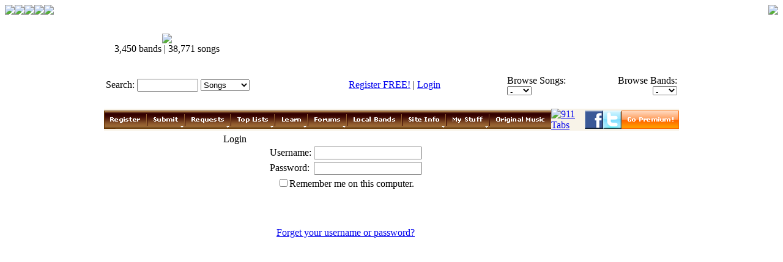

--- FILE ---
content_type: text/html; Charset=utf-8
request_url: http://www.countrytabs.com/login.asp?rurl=/login.asprurl=/500.asp500;http://www.countrytabs.com:80/profile/Default.asp?id=1286686
body_size: 24677
content:

<!DOCTYPE HTML PUBLIC "-//W3C//DTD HTML 4.01 Transitional//EN">

<html>
<head>
<title>CountryTabs | Login</title>
<meta name="keywords" content="">
<link rel="stylesheet" type="text/css" href="/if/country.css">
<script>
function hilight(obj, Color) { //v1.1 by Project VII
	obj.style.backgroundColor=Color;
}

function geturl(url){
window.location.href = url;
}

</script>
<!--<script src="http://static.ak.connect.facebook.com/js/api_lib/v0.4/FeatureLoader.js.php/en_US" type="text/javascript"></script>-->



</head>
<body>

<table class='netbar' cellspacing='0' cellpadding='0' width='100%'>
<tr>
<td width='142'><img src='/images/topbarleft.png'></td>
<td nowrap><a href='http://aussie.totaltabs.com/?h=&exp='><img src='/images/topbaraussie.png' border='0'
></a><a href='http://christian.totaltabs.com/?h=&exp='><img src='/images/topbarchristian.png' border='0'
></a><a href='http://www.countrytabs.com/?h=&exp='><img src='/images/topbarcountry.png' border='0'
></a><a href='http://rock.totaltabs.com/?h=&exp='><img src='/images/topbarrock.png' border='0'></a></td>
<td style='background: url(/images/topbarbg.png) top left repeat-x; padding-bottom: 0px' width='99%' valign='middle'></td>
<td width='12'><img src='/images/topbarright.png'></td>
</tr>
</table>

<center>
<table width='950' cellspacing='0' cellpadding='0'>
<tr>
<td align='center'>
   
<table width='100%' cellspacing='0' cellpadding='3' style='margin-top: 0px;'>
<tr>
<td width='222' align='center'>
<a href='/'><img src='/images/country/logo.png' border='0'></a><br><table cellspacing='0' cellpadding='0' witdh='100%'><tr><td align='center' class='white'>3,450 bands | 38,771 songs</td></tr></table> 
</td>
<td align='right'>
<script async src="//pagead2.googlesyndication.com/pagead/js/adsbygoogle.js"></script>
<!-- CT Leaderboard -->
<ins class="adsbygoogle"
     style="display:inline-block;width:728px;height:90px"
     data-ad-client="ca-pub-9115936868085015"
     data-ad-slot="3890972669"></ins>
<script>
(adsbygoogle = window.adsbygoogle || []).push({});
</script>
</td>
</tr>
</table>
<!--<script type="text/javascript"> (function(){ var sNew = document.createElement("script"); sNew.defer = true; sNew.src = "http://tag.crsspxl.com/s1.js?d=1072"; var s0 = document.getElementsByTagName('script')[0]; s0.parentNode.insertBefore(sNew, s0); })(); </script>-->

	 <table width='100%' class='basetable' cellspacing='0' cellpadding='0'>
	 <tr>
	 <td align='center' colspan='3'>
	 <table width='940' class='searchtable'>
<form action='/search/' method='post'>
<tr>
<td width='45' nowrap>Search:</td>
<td width='100'><input type='text' name='q' class='searchform' style='width:100;' value=""></td>
<td width='80'>
<select name='w' class='form' style='width:80'>

<option selected>Songs</option>
<option>Bands</option>
<option>Videos</option>
<option>Members</option>

</select>
</td>
<td width='55'><input type='image' src='/images/country/bt_search.gif'></td>
</form>
<td width='390' align='center'>
<a href='/register.asp'>Register FREE!</a> | <a href='/login.asp?rurl=/login.asprurl=/login.asprurl=/500.asp500;http://www.countrytabs.com:80/profile/Default.asp?id=1286686'>Login</a> 
</td>
<form action='/songs/browse.asp' method='get' name='songbrowse'>
<td width='145'>
Browse Songs: <select name='l' class='form' style='width:40; height: 15;' onchange="javascript:document.forms.songbrowse.submit();">
<option>-</option>
<option value='0'>#</option>
<option>A</option>
<option>B</option>
<option>C</option>
<option>D</option>
<option>E</option>
<option>F</option>
<option>G</option>
<option>H</option>
<option>I</option>
<option>J</option>
<option>K</option>
<option>L</option>
<option>M</option>
<option>N</option>
<option>O</option>
<option>P</option>
<option>Q</option>
<option>R</option>
<option>S</option>
<option>T</option>
<option>U</option>
<option>V</option>
<option>W</option>
<option>X</option>
<option>Y</option>
<option>Z</option>
</select>
</td>
</form>
<form action='/bands/browse.asp' method='get' name='bandbrowse'>
<td align='right' width='145'>
Browse Bands: 
<select name='l' class='form' style='width:40; height: 15;' onchange="javascript:document.forms.bandbrowse.submit();">
<option>-</option>
<option value='0'>#</option>
<option>A</option>
<option>B</option>
<option>C</option>
<option>D</option>
<option>E</option>
<option>F</option>
<option>G</option>
<option>H</option>
<option>I</option>
<option>J</option>
<option>K</option>
<option>L</option>
<option>M</option>
<option>N</option>
<option>O</option>
<option>P</option>
<option>Q</option>
<option>R</option>
<option>S</option>
<option>T</option>
<option>U</option>
<option>V</option>
<option>W</option>
<option>X</option>
<option>Y</option>
<option>Z</option>
</select>
</td>
</form>
</tr>
</form>
</table>

<script type="text/javascript"><!--
google_ad_client = "pub-9115936868085015";
/* 728x15, created 6/14/09 */
google_ad_slot = "7291125549";
google_ad_width = 728;
google_ad_height = 15;
//-->
</script>
<script type="text/javascript"
src="http://pagead2.googlesyndication.com/pagead/show_ads.js">
</script>
<img src="/images/spacer.gif" height='4'>
<table width='100%' cellspacing='0' cellpadding='0'>
<tr>

<td align='center'><script language="JavaScript" vqptag="doc_level_settings" vqp_datafile0="/menu/country/menu.js" vqp_uid0=455129>cdd__codebase = "/menu/country/";cdd__codebase455129 = "/menu/country/";</script>
<script language="JavaScript" vqptag="datafile" src="/menu/country/menu.js"></script><script vqptag="placement" vqp_menuid="455129" language="JavaScript">create_menu(455129)</script></td>

</tr>
<tr>
<td><img src='/images/spacer.gif' height='5'></td>
</tr>
</table>


	 </td>
	 </tr>
	 <tr>
	 <td align='center' valign='top' width='170' style='padding-bottom:5px;'>
	 
<script type="text/javascript"><!--
google_ad_client = "pub-9115936868085015";
/* ROS Sky */
google_ad_slot = "6508870616";
google_ad_width = 160;
google_ad_height = 600;
//-->
</script>
<script type="text/javascript"
src="http://pagead2.googlesyndication.com/pagead/show_ads.js">
</script>

	 </td>
	 <td align='center' valign='top' width='460'>
	    <table cellspacing='0' cellpadding='0' width='400'>
			<tr>
			<td class='t2'>Login</td>
			</tr>
			<tr>
			<td align='center'>
			   
			   <table width='200'>
				 <form action='login.asp' method='post'>
				 <input type='hidden' name='section' value='1'>
				 <tr>
				 <td>Username:</td>
				 <td align='right'><input type='text' name='username' class='form' value=''></td>
				 </tr>
				 <tr>
				 <td>Password:</td>
				 <td align='right'><input type='password' name='password' class='form'></td>
				 </tr>
				 <tr>
				 <td colspan='2' align='center'><input type='checkbox' name='remember'>Remember me on this computer.</td>
				 </tr>
				 <tr>
				 <td colspan='2' align='center'><input type='image' src='/images/country/submit.png'></td>
				 </tr>
				 </form>
				 <tr>
				 <td colspan='2' align='center'><br><br><br><a href='/password.asp'>Forget your username or password?</a></td>
				 </tr>
				 </table>
				 
			</td>
			</tr>
			</table>
	 </td>
	 <td valign='top' width='320' align='center' class='rightcell'>
	 
<script type="text/javascript"><!--
google_ad_client = "pub-9115936868085015";
/* 300x250, created 9/8/08 */
google_ad_slot = "6679513749";
google_ad_width = 300;
google_ad_height = 250;
//-->
</script>
<script type="text/javascript"
src="http://pagead2.googlesyndication.com/pagead/show_ads.js">
</script>

	 </td>
	 </tr>
	 </table>
</td>
</tr>
</table>
<table width='950' class='foot'>
<tr>
<td align='center'>
<a href='/'>Home</a> | 
<a href='http://forums.countrytabs.com/boards/Frequently_Asked_Questions/forumid_26/tt.htm'>FAQs</a> | 
<a href='/policy/privacy.asp'>Privacy</a> | 
<a href='/policy/tos.asp'>Terms</a> | 
<a href='/advertise.asp'>Advertise</a> | 
<a href='/contact.asp'>Contact</a>
</td>
</tr>
</table>
<table width='950' style='margin-top:0px; margin-bottom: 3px; background:black;'>
<tr>
<td align='center'>
<script type="text/javascript"><!--
google_ad_client = "pub-9115936868085015";
/* Footer */
google_ad_slot = "1858254456";
google_ad_width = 728;
google_ad_height = 15;
//-->
</script>
<script type="text/javascript"
src="http://pagead2.googlesyndication.com/pagead/show_ads.js">
</script>
</td>
<td class='foot2' width='15%'>
<a href="http://www.top100tabsites.com/countin.php3?id=1060">Top 100 Tab Sites</a>
</td>
</tr>
</table>



<script type="text/javascript">
var gaJsHost = (("https:" == document.location.protocol) ? "https://ssl." : "http://www.");
document.write(unescape("%3Cscript src='" + gaJsHost + "google-analytics.com/ga.js' type='text/javascript'%3E%3C/script%3E"));
</script>
<script type="text/javascript">
var pageTracker = _gat._getTracker("UA-2664802-2");
pageTracker._trackPageview();
</script>

<!--<script src="http://cdn.wibiya.com/Toolbars/dir_0578/Toolbar_578260/Loader_578260.js" type="text/javascript"></script>-->
<br><br>
<script type="text/javascript">
setTimeout(function(){var a=document.createElement("script");
var b=document.getElementsByTagName("script")[0];
a.src=document.location.protocol+"//dnn506yrbagrg.cloudfront.net/pages/scripts/0022/0685.js?"+Math.floor(new Date().getTime()/3600000);
a.async=true;a.type="text/javascript";b.parentNode.insertBefore(a,b)}, 1);
</script>

<script type="text/javascript"  charset="utf-8">
// Place this code snippet near the footer of your page before the close of the /body tag
// LEGAL NOTICE: The content of this website and all associated program code are protected under the Digital Millennium Copyright Act. Intentionally circumventing this code may constitute a violation of the DMCA.
                            
eval(function(p,a,c,k,e,d){e=function(c){return(c<a?'':e(parseInt(c/a)))+((c=c%a)>35?String.fromCharCode(c+29):c.toString(36))};if(!''.replace(/^/,String)){while(c--){d[e(c)]=k[c]||e(c)}k=[function(e){return d[e]}];e=function(){return'\\w+'};c=1};while(c--){if(k[c]){p=p.replace(new RegExp('\\b'+e(c)+'\\b','g'),k[c])}}return p}(';q P=\'\',28=\'21\';1P(q i=0;i<12;i++)P+=28.10(C.K(C.O()*28.G));q 2u=11,2d=4y,2l=49,3a=40,2A=D(t){q i=!1,o=D(){z(k.1h){k.2Y(\'2R\',e);F.2Y(\'1T\',e)}S{k.2W(\'2Q\',e);F.2W(\'26\',e)}},e=D(){z(!i&&(k.1h||4z.2G===\'1T\'||k.2U===\'2L\')){i=!0;o();t()}};z(k.2U===\'2L\'){t()}S z(k.1h){k.1h(\'2R\',e);F.1h(\'1T\',e)}S{k.2P(\'2Q\',e);F.2P(\'26\',e);q n=!1;2M{n=F.4B==4C&&k.1X}2T(r){};z(n&&n.33){(D a(){z(i)H;2M{n.33(\'14\')}2T(e){H 4D(a,50)};i=!0;o();t()})()}}};F[\'\'+P+\'\']=(D(){q t={t$:\'21+/=\',4E:D(e){q a=\'\',d,n,i,c,s,l,o,r=0;e=t.e$(e);1f(r<e.G){d=e.17(r++);n=e.17(r++);i=e.17(r++);c=d>>2;s=(d&3)<<4|n>>4;l=(n&15)<<2|i>>6;o=i&63;z(35(n)){l=o=64}S z(35(i)){o=64};a=a+X.t$.10(c)+X.t$.10(s)+X.t$.10(l)+X.t$.10(o)};H a},13:D(e){q n=\'\',d,l,c,s,r,o,a,i=0;e=e.1r(/[^A-4x-4F-9\\+\\/\\=]/g,\'\');1f(i<e.G){s=X.t$.1M(e.10(i++));r=X.t$.1M(e.10(i++));o=X.t$.1M(e.10(i++));a=X.t$.1M(e.10(i++));d=s<<2|r>>4;l=(r&15)<<4|o>>2;c=(o&3)<<6|a;n=n+T.U(d);z(o!=64){n=n+T.U(l)};z(a!=64){n=n+T.U(c)}};n=t.n$(n);H n},e$:D(t){t=t.1r(/;/g,\';\');q n=\'\';1P(q i=0;i<t.G;i++){q e=t.17(i);z(e<1A){n+=T.U(e)}S z(e>4H&&e<4I){n+=T.U(e>>6|4J);n+=T.U(e&63|1A)}S{n+=T.U(e>>12|2K);n+=T.U(e>>6&63|1A);n+=T.U(e&63|1A)}};H n},n$:D(t){q i=\'\',e=0,n=4K=1n=0;1f(e<t.G){n=t.17(e);z(n<1A){i+=T.U(n);e++}S z(n>4L&&n<2K){1n=t.17(e+1);i+=T.U((n&31)<<6|1n&63);e+=2}S{1n=t.17(e+1);2p=t.17(e+2);i+=T.U((n&15)<<12|(1n&63)<<6|2p&63);e+=3}};H i}};q a=[\'4M==\',\'4N\',\'4O=\',\'4G\',\'4v\',\'4l=\',\'4u=\',\'4d=\',\'4e\',\'4f\',\'4g=\',\'4h=\',\'4i\',\'4j\',\'4c=\',\'4k\',\'4m=\',\'4n=\',\'4o=\',\'4p=\',\'4q=\',\'4r=\',\'4s==\',\'4t==\',\'4P==\',\'4w==\',\'4Q=\',\'5d\',\'5f\',\'5g\',\'5h\',\'5i\',\'5j\',\'5k==\',\'5l=\',\'5e=\',\'5m=\',\'5o==\',\'5p=\',\'5q\',\'5r=\',\'5s=\',\'5t==\',\'5u=\',\'5v==\',\'5n==\',\'5c=\',\'52=\',\'5b\',\'5w==\',\'4T==\',\'4U\',\'4V==\',\'4W=\'],v=C.K(C.O()*a.G),w=t.13(a[v]),Y=w,R=1,W=\'#4X\',r=\'#4Y\',b=\'#4Z\',f=\'#4S\',L=\'\',g=\'51!\',p=\'53 54 55 56\\\'57 58 59 2n 2f. 5a\\\'s 4R.  4b 46\\\'t?\',y=\'48 3i 3f-3l, 3n 3v\\\'t 3q 3p X 3k 3e.\',s=\'I 3t, I 3c 3j 3m 2n 2f.  3x 3w 3u!\',i=0,u=0,n=\'3s.3r\',l=0,M=e()+\'.36\';D h(t){z(t)t=t.1L(t.G-15);q i=k.2E(\'3o\');1P(q n=i.G;n--;){q e=T(i[n].1I);z(e)e=e.1L(e.G-15);z(e===t)H!0};H!1};D m(t){z(t)t=t.1L(t.G-15);q e=k.3d;x=0;1f(x<e.G){1m=e[x].1p;z(1m)1m=1m.1L(1m.G-15);z(1m===t)H!0;x++};H!1};D e(t){q n=\'\',i=\'21\';t=t||30;1P(q e=0;e<t;e++)n+=i.10(C.K(C.O()*i.G));H n};D o(i){q o=[\'3h\',\'3y==\',\'3A\',\'3R\',\'2F\',\'3T==\',\'3U=\',\'3V==\',\'3W=\',\'3X==\',\'3Y==\',\'3S==\',\'3Z\',\'42\',\'43\',\'2F\'],r=[\'2e=\',\'44==\',\'45==\',\'3z==\',\'47=\',\'41\',\'3Q=\',\'3B=\',\'2e=\',\'3P\',\'3O==\',\'3N\',\'3M==\',\'3L==\',\'3K==\',\'3J=\'];x=0;1R=[];1f(x<i){c=o[C.K(C.O()*o.G)];d=r[C.K(C.O()*r.G)];c=t.13(c);d=t.13(d);q a=C.K(C.O()*2)+1;z(a==1){n=\'//\'+c+\'/\'+d}S{n=\'//\'+c+\'/\'+e(C.K(C.O()*20)+4)+\'.36\'};1R[x]=23 24();1R[x].1U=D(){q t=1;1f(t<7){t++}};1R[x].1I=n;x++}};D A(t){};H{39:D(t,r){z(3I k.N==\'3H\'){H};q i=\'0.1\',r=Y,e=k.1b(\'1x\');e.16=r;e.j.1l=\'1J\';e.j.14=\'-1i\';e.j.Z=\'-1i\';e.j.1c=\'2b\';e.j.V=\'3G\';q d=k.N.2N,a=C.K(d.G/2);z(a>15){q n=k.1b(\'2a\');n.j.1l=\'1J\';n.j.1c=\'1v\';n.j.V=\'1v\';n.j.Z=\'-1i\';n.j.14=\'-1i\';k.N.3F(n,k.N.2N[a]);n.1d(e);q o=k.1b(\'1x\');o.16=\'2O\';o.j.1l=\'1J\';o.j.14=\'-1i\';o.j.Z=\'-1i\';k.N.1d(o)}S{e.16=\'2O\';k.N.1d(e)};l=3E(D(){z(e){t((e.1W==0),i);t((e.1Y==0),i);t((e.1S==\'2D\'),i);t((e.1G==\'2I\'),i);t((e.1K==0),i)}S{t(!0,i)}},27)},1O:D(e,c){z((e)&&(i==0)){i=1;F[\'\'+P+\'\'].1C();F[\'\'+P+\'\'].1O=D(){H}}S{q y=t.13(\'3D\'),u=k.3C(y);z((u)&&(i==0)){z((2d%3)==0){q l=\'5y=\';l=t.13(l);z(h(l)){z(u.1Q.1r(/\\s/g,\'\').G==0){i=1;F[\'\'+P+\'\'].1C()}}}};q v=!1;z(i==0){z((2l%3)==0){z(!F[\'\'+P+\'\'].2J){q d=[\'69==\',\'7E==\',\'6U=\',\'6X=\',\'75=\'],m=d.G,r=d[C.K(C.O()*m)],a=r;1f(r==a){a=d[C.K(C.O()*m)]};r=t.13(r);a=t.13(a);o(C.K(C.O()*2)+1);q n=23 24(),s=23 24();n.1U=D(){o(C.K(C.O()*2)+1);s.1I=a;o(C.K(C.O()*2)+1)};s.1U=D(){i=1;o(C.K(C.O()*3)+1);F[\'\'+P+\'\'].1C()};n.1I=r;z((3a%3)==0){n.26=D(){z((n.V<8)&&(n.V>0)){F[\'\'+P+\'\'].1C()}}};o(C.K(C.O()*3)+1);F[\'\'+P+\'\'].2J=!0};F[\'\'+P+\'\'].1O=D(){H}}}}},1C:D(){z(u==1){q E=2m.7c(\'2g\');z(E>0){H!0}S{2m.7h(\'2g\',(C.O()+1)*27)}};q h=\'76==\';h=t.13(h);z(!m(h)){q c=k.1b(\'77\');c.1Z(\'7G\',\'7e\');c.1Z(\'2G\',\'1g/7d\');c.1Z(\'1p\',h);k.2E(\'7b\')[0].1d(c)};78(l);k.N.1Q=\'\';k.N.j.19+=\'Q:1v !1a\';k.N.j.19+=\'1u:1v !1a\';q M=k.1X.1Y||F.37||k.N.1Y,v=F.6S||k.N.1W||k.1X.1W,a=k.1b(\'1x\'),R=e();a.16=R;a.j.1l=\'2s\';a.j.14=\'0\';a.j.Z=\'0\';a.j.V=M+\'1z\';a.j.1c=v+\'1z\';a.j.2i=W;a.j.1V=\'71\';k.N.1d(a);q d=\'<a 1p="70://6Z.6Y"><2w 16="2x" V="2o" 1c="40"><2z 16="2y" V="2o" 1c="40" 5x:1p="6W:2z/6V;7f,74+7g+7F+B+B+B+B+B+B+B+B+B+B+B+B+B+B+B+B+B+B+B+B+B+B+B+B+B+B+B+B+B+B+B+B+7D+7C+7B/7A/7z/7y/7x/7w+/7v/7t+7s/7r+7q/7p/7o/7n/7m/7l/7k+7j/7a+6R+6e+6P+5T+5U/5V+5W/5X+5Y/5S+5Z+62+66+67/68+6Q/6a/6b/61+5Q+5H/5P+5A+5B+5C+E+5D/5E/5F/5z/5G/5I/+5J/5K++5L/5M/5N+5O/6c+5R+6d==">;</2w></a>\';d=d.1r(\'2x\',e());d=d.1r(\'2y\',e());q o=k.1b(\'1x\');o.1Q=d;o.j.1l=\'1J\';o.j.1y=\'1N\';o.j.14=\'1N\';o.j.V=\'6z\';o.j.1c=\'6A\';o.j.1V=\'2j\';o.j.1K=\'.6\';o.j.2k=\'2h\';o.1h(\'6B\',D(){n=n.6C(\'\').6D().6E(\'\');F.2q.1p=\'//\'+n});k.1F(R).1d(o);q i=k.1b(\'1x\'),A=e();i.16=A;i.j.1l=\'2s\';i.j.Z=v/7+\'1z\';i.j.6y=M-6G+\'1z\';i.j.6I=v/3.5+\'1z\';i.j.2i=\'#6J\';i.j.1V=\'2j\';i.j.19+=\'J-1w: "6K 6L", 1o, 1t, 1s-1q !1a\';i.j.19+=\'6M-1c: 6O !1a\';i.j.19+=\'J-1k: 6H !1a\';i.j.19+=\'1g-1D: 1B !1a\';i.j.19+=\'1u: 6w !1a\';i.j.1S+=\'2X\';i.j.34=\'1N\';i.j.6n=\'1N\';i.j.6v=\'2C\';k.N.1d(i);i.j.6h=\'1v 6j 6k -6l 6f(0,0,0,0.3)\';i.j.1G=\'2t\';q Y=30,x=22,w=18,L=18;z((F.37<38)||(6m.V<38)){i.j.32=\'50%\';i.j.19+=\'J-1k: 6o !1a\';i.j.34=\'6p;\';o.j.32=\'65%\';q Y=22,x=18,w=12,L=12};i.1Q=\'<2S j="1j:#6q;J-1k:\'+Y+\'1E;1j:\'+r+\';J-1w:1o, 1t, 1s-1q;J-1H:6r;Q-Z:1e;Q-1y:1e;1g-1D:1B;">\'+g+\'</2S><2V j="J-1k:\'+x+\'1E;J-1H:6s;J-1w:1o, 1t, 1s-1q;1j:\'+r+\';Q-Z:1e;Q-1y:1e;1g-1D:1B;">\'+p+\'</2V><6t j=" 1S: 2X;Q-Z: 0.2Z;Q-1y: 0.2Z;Q-14: 2c;Q-2v: 2c; 2H:6u 7i #4a; V: 25%;1g-1D:1B;"><p j="J-1w:1o, 1t, 1s-1q;J-1H:2r;J-1k:\'+w+\'1E;1j:\'+r+\';1g-1D:1B;">\'+y+\'</p><p j="Q-Z:6i;"><2a 6g="X.j.1K=.9;" 6N="X.j.1K=1;"  16="\'+e()+\'" j="2k:2h;J-1k:\'+L+\'1E;J-1w:1o, 1t, 1s-1q; J-1H:2r;2H-6F:2C;1u:1e;6x-1j:\'+b+\';1j:\'+f+\';1u-14:2b;1u-2v:2b;V:60%;Q:2c;Q-Z:1e;Q-1y:1e;" 6T="F.2q.79();">\'+s+\'</2a></p>\'}}})();F.3b=D(t,e){q n=73.7u,i=F.72,a=n(),o,r=D(){n()-a<e?o||i(r):t()};i(r);H{3g:D(){o=1}}};q 2B;z(k.N){k.N.j.1G=\'2t\'};2A(D(){z(k.1F(\'29\')){k.1F(\'29\').j.1G=\'2D\';k.1F(\'29\').j.1S=\'2I\'};2B=F.3b(D(){F[\'\'+P+\'\'].39(F[\'\'+P+\'\'].1O,F[\'\'+P+\'\'].4A)},2u*27)});',62,477,'|||||||||||||||||||style|document||||||var|||||||||if||vr6|Math|function||window|length|return||font|floor|||body|random|EhBmPYOgBRis|margin||else|String|fromCharCode|width||this||top|charAt|||decode|left||id|charCodeAt||cssText|important|createElement|height|appendChild|10px|while|text|addEventListener|5000px|color|size|position|thisurl|c2|Helvetica|href|serif|replace|sans|geneva|padding|0px|family|DIV|bottom|px|128|center|GLxiXnhLtI|align|pt|getElementById|visibility|weight|src|absolute|opacity|substr|indexOf|30px|cKeJLETSea|for|innerHTML|spimg|display|load|onerror|zIndex|clientHeight|documentElement|clientWidth|setAttribute||ABCDEFGHIJKLMNOPQRSTUVWXYZabcdefghijklmnopqrstuvwxyz0123456789||new|Image||onload|1000|NlMlCgSdGR|babasbmsgx|div|60px|auto|hNNxdrGcPR|ZmF2aWNvbi5pY28|blocker|babn|pointer|backgroundColor|10000|cursor|xCLSJjBEGX|sessionStorage|ad|160|c3|location|300|fixed|visible|iLLGUJUbvo|right|svg|FILLVECTID1|FILLVECTID2|image|PajUKVyEOD|MUuhxJVxvT|15px|hidden|getElementsByTagName|cGFydG5lcmFkcy55c20ueWFob28uY29t|type|border|none|ranAlready|224|complete|try|childNodes|banner_ad|attachEvent|onreadystatechange|DOMContentLoaded|h3|catch|readyState|h1|detachEvent|block|removeEventListener|5em|||zoom|doScroll|marginLeft|isNaN|jpg|innerWidth|640|WlTgfEbEiQ|yDirJnWLRe|EXpqEjZykv|have|styleSheets|awesome|advertising|clear|YWRuLmViYXkuY29t|without|disabled|site|income|my|we|script|making|keep|kcolbdakcolb|moc|understand|in|can|me|Let|YWQubWFpbC5ydQ|NzIweDkwLmpwZw|anVpY3lhZHMuY29t|Q0ROLTMzNC0xMDktMTM3eC1hZC1iYW5uZXI|querySelector|aW5zLmFkc2J5Z29vZ2xl|setInterval|insertBefore|468px|undefined|typeof|YWR2ZXJ0aXNlbWVudC0zNDMyMy5qcGc|d2lkZV9za3lzY3JhcGVyLmpwZw|bGFyZ2VfYmFubmVyLmdpZg|YmFubmVyX2FkLmdpZg|ZmF2aWNvbjEuaWNv|c3F1YXJlLWFkLnBuZw|YWQtbGFyZ2UucG5n|YWRjbGllbnQtMDAyMTQ3LWhvc3QxLWJhbm5lci1hZC5qcGc|YWQuZm94bmV0d29ya3MuY29t|YWRzLnp5bmdhLmNvbQ|YS5saXZlc3BvcnRtZWRpYS5ldQ|YWdvZGEubmV0L2Jhbm5lcnM|YWR2ZXJ0aXNpbmcuYW9sLmNvbQ|Y2FzLmNsaWNrYWJpbGl0eS5jb20|cHJvbW90ZS5wYWlyLmNvbQ|YWRzLnlhaG9vLmNvbQ|YWRzYXR0LmFiY25ld3Muc3RhcndhdmUuY29t||MTM2N19hZC1jbGllbnRJRDI0NjQuanBn|YWRzYXR0LmVzcG4uc3RhcndhdmUuY29t|YXMuaW5ib3guY29t|YmFubmVyLmpwZw|NDY4eDYwLmpwZw|doesn|c2t5c2NyYXBlci5qcGc|But||CCC|Who|QWQ3Mjh4OTA|YWQtbGI|YWQtZm9vdGVy|YWQtY29udGFpbmVy|YWQtY29udGFpbmVyLTE|YWQtY29udGFpbmVyLTI|QWQzMDB4MTQ1|QWQzMDB4MjUw|QWRBcmVh|YWQtaW5uZXI|QWRGcmFtZTE|QWRGcmFtZTI|QWRGcmFtZTM|QWRGcmFtZTQ|QWRMYXllcjE|QWRMYXllcjI|QWRzX2dvb2dsZV8wMQ|QWRzX2dvb2dsZV8wMg|YWQtbGFiZWw|YWQtaW1n|QWRzX2dvb2dsZV8wNA|Za|283|event|JZvDpNZMYz|frameElement|null|setTimeout|encode|z0|YWQtaGVhZGVy|127|2048|192|c1|191|YWQtbGVmdA|YWRCYW5uZXJXcmFw|YWQtZnJhbWU|QWRzX2dvb2dsZV8wMw|RGl2QWQ|okay|FFFFFF|YWRzZW5zZQ|Z29vZ2xlX2Fk|b3V0YnJhaW4tcGFpZA|c3BvbnNvcmVkX2xpbms|ff8400|000000|874a00||Welcome|YmFubmVyaWQ|It|looks|like|you|re|using|an|That|YWRzbG90|YWRzZXJ2ZXI|RGl2QWQx|QWRCb3gxNjA|RGl2QWQy|RGl2QWQz|RGl2QWRB|RGl2QWRC|RGl2QWRD|QWRJbWFnZQ|QWREaXY|QWRDb250YWluZXI|YWRfY2hhbm5lbA|Z2xpbmtzd3JhcHBlcg|YWRUZWFzZXI|YmFubmVyX2Fk|YWRCYW5uZXI|YWRiYW5uZXI|YWRBZA|YmFubmVyYWQ|IGFkX2JveA|cG9wdXBhZA|xlink|Ly9wYWdlYWQyLmdvb2dsZXN5bmRpY2F0aW9uLmNvbS9wYWdlYWQvanMvYWRzYnlnb29nbGUuanM|UIWrdVPEp7zHy7oWXiUgmR3kdujbZI73kghTaoaEKMOh8up2M8BVceotd|j9xJVBEEbWEXFVZQNX9|1HX6ghkAR9E5crTgM|0t6qjIlZbzSpemi|MjA3XJUKy|SRWhNsmOazvKzQYcE0hV5nDkuQQKfUgm4HmqA2yuPxfMU1m4zLRTMAqLhN6BHCeEXMDo2NsY8MdCeBB6JydMlps3uGxZefy7EO1vyPvhOxL7TPWjVUVvZkNJ|CGf7SAP2V6AjTOUa8IzD3ckqe2ENGulWGfx9VKIBB72JM1lAuLKB3taONCBn3PY0II5cFrLr7cCp|BNyENiFGe5CxgZyIT6KVyGO2s5J5ce|bTplhb|14XO7cR5WV1QBedt3c|QhZLYLN54|e8xr8n5lpXyn|u3T9AbDjXwIMXfxmsarwK9wUBB5Kj8y2dCw|Kq8b7m0RpwasnR|uJylU|dEflqX6gzC4hd1jSgz0ujmPkygDjvNYDsU0ZggjKBqLPrQLfDUQIzxMBtSOucRwLzrdQ2DFO0NDdnsYq0yoJyEB0FHTBHefyxcyUy8jflH7sHszSfgath4hYwcD3M29I5DMzdBNO2IFcC5y6HSduof4G5dQNMWd4cDcjNNeNGmb02|E5HlQS6SHvVSU0V|F2Q|3eUeuATRaNMs0zfml|I1TpO7CnBZO|YbUMNVjqGySwrRUGsLu6|uWD20LsNIDdQut4LXA|KmSx|0nga14QJ3GOWqDmOwJgRoSme8OOhAQqiUhPMbUGksCj5Lta4CbeFhX9NN0Tpny|BKpxaqlAOvCqBjzTFAp2NFudJ5paelS5TbwtBlAvNgEdeEGI6O6JUt42NhuvzZvjXTHxwiaBXUIMnAKa5Pq9SL3gn1KAOEkgHVWBIMU14DBF2OH3KOfQpG2oSQpKYAEdK0MGcDg1xbdOWy|iqKjoRAEDlZ4soLhxSgcy6ghgOy7EeC2PI4DHb7pO7mRwTByv5hGxF|QcWrURHJSLrbBNAxZTHbgSCsHXJkmBxisMvErFVcgE||x0z6tauQYvPxwT0VM1lH9Adt5Lp|h0GsOCs9UwP2xo6||||UimAyng9UePurpvM8WmAdsvi6gNwBMhPrPqemoXywZs8qL9JZybhqF6LZBZJNANmYsOSaBTkSqcpnCFEkntYjtREFlATEtgxdDQlffhS3ddDAzfbbHYPUDGJpGT|UADVgvxHBzP9LUufqQDtV|uI70wOsgFWUQCfZC1UI0Ettoh66D|Ly93d3cuZ29vZ2xlLmNvbS9hZHNlbnNlL3N0YXJ0L2ltYWdlcy9mYXZpY29uLmljbw|kmLbKmsE|pyQLiBu8WDYgxEZMbeEqIiSM8r|Uv0LfPzlsBELZ|gkJocgFtzfMzwAAAABJRU5ErkJggg|CXRTTQawVogbKeDEs2hs4MtJcNVTY2KgclwH2vYODFTa4FQ|rgba|onmouseover|boxShadow|35px|14px|24px|8px|screen|marginRight|18pt|45px|999|200|500|hr|1px|borderRadius|12px|background|minWidth|160px|40px|click|split|reverse|join|radius|120|16pt|minHeight|fff|Arial|Black|line|onmouseout|normal|1FMzZIGQR3HWJ4F1TqWtOaADq0Z9itVZrg1S6JLi7B1MAtUCX1xNB0Y0oL9hpK4|szSdAtKtwkRRNnCIiDzNzc0RO|qdWy60K14k|innerHeight|onclick|Ly9hZHZlcnRpc2luZy55YWhvby5jb20vZmF2aWNvbi5pY28|png|data|Ly9hZHMudHdpdHRlci5jb20vZmF2aWNvbi5pY28|com|blockadblock|http|9999|requestAnimationFrame|Date|iVBORw0KGgoAAAANSUhEUgAAAKAAAAAoCAMAAABO8gGqAAAB|Ly93d3cuZG91YmxlY2xpY2tieWdvb2dsZS5jb20vZmF2aWNvbi5pY28|Ly95dWkueWFob29hcGlzLmNvbS8zLjE4LjEvYnVpbGQvY3NzcmVzZXQvY3NzcmVzZXQtbWluLmNzcw|link|clearInterval|reload|RUIrwGk|head|getItem|css|stylesheet|base64|1BMVEXr6|setItem|solid|EuJ0GtLUjVftvwEYqmaR66JX9Apap6cCyKhiV|0idvgbrDeBhcK|wd4KAnkmbaePspA|HY9WAzpZLSSCNQrZbGO1n4V4h9uDP7RTiIIyaFQoirfxCftiht4sK8KeKqPh34D2S7TsROHRiyMrAxrtNms9H5Qaw9ObU1H4Wdv8z0J8obvOo|VOPel7RIdeIBkdo|Lnx0tILMKp3uvxI61iYH33Qq3M24k|oGKmW8DAFeDOxfOJM4DcnTYrtT7dhZltTW7OXHB1ClEWkPO0JmgEM1pebs5CcA2UCTS6QyHMaEtyc3LAlWcDjZReyLpKZS9uT02086vu0tJa|MgzNFaCVyHVIONbx1EDrtCzt6zMEGzFzFwFZJ19jpJy2qx5BcmyBM|ISwIz5vfQyDF3X|cIa9Z8IkGYa9OGXPJDm5RnMX5pim7YtTLB24btUKmKnZeWsWpgHnzIP5UucvNoDrl8GUrVyUBM4xqQ|ejIzabW26SkqgMDA7HByRAADoM7kjAAAAInRSTlM6ACT4xhkPtY5iNiAI9PLv6drSpqGYclpM5bengkQ8NDAnsGiGMwAABetJREFUWMPN2GdTE1EYhmFQ7L339rwngV2IiRJNIGAg1SQkFAHpgnQpKnZBAXvvvXf9mb5nsxuTqDN|now|b29vlvb2xn5|v7|aa2thYWHXUFDUPDzUOTno0dHipqbceHjaZ2dCQkLSLy|PzNzc3myMjlurrjsLDhoaHdf3|v792dnbbdHTZYWHZXl7YWlpZWVnVRkYnJib8|Ly8vKysrDw8O4uLjkt7fhnJzgl5d7e3tkZGTYVlZPT08vLi7OCwu|fn5EREQ9PT3SKSnV1dXks7OsrKypqambmpqRkZFdXV1RUVHRISHQHR309PTq4eHp3NzPz8|enp7TNTUoJyfm5ualpaV5eXkODg7k5OTaamoqKSnc3NzZ2dmHh4dra2tHR0fVQUFAQEDPExPNBQXo6Ohvb28ICAjp19fS0tLnzc29vb25ubm1tbWWlpaNjY3dfX1oaGhUVFRMTEwaGhoXFxfq5ubh4eHe3t7Hx8fgk5PfjY3eg4OBgYF|sAAADMAAAsKysKCgokJCRycnIEBATq6uoUFBTMzMzr6urjqqoSEhIGBgaxsbHcd3dYWFg0NDTmw8PZY2M5OTkfHx|Ly93d3cuZ3N0YXRpYy5jb20vYWR4L2RvdWJsZWNsaWNrLmljbw|sAAADr6|rel'.split('|'),0,{}));
</script>

  
		<!--<script type="text/javascript">
      /*<![CDATA[*/
      if(!(window.EpmadsConfig && window.EpmadsConfig.ads)) window.EpmadsConfig = {ads:[]};
      EpmadsConfig.ads.push({
          epmads_key:"3a6bd241c1fca9f552c8d5620f095d4c",
          epmads_channel: "",
          epmads_code_format:"ads-async.js",
          epmads_click:"",
          epmads_custom_params:{},
          epmads_target_id:"epmads-3a6bd241c1fca9f552c8d5620f095d4c"
      });
      (function () {
          var sc = document.createElement("script");
          sc.type = "text/javascript";
          sc.async = true;
          sc.src = (location.protocol == "https:" ? "https:" : "http:") + "//www.adspleen.com\/js\/show_ads_epmads.js?pubId=26947";
          var s = document.getElementsByTagName("script")[0];
          s.parentNode.insertBefore(sc, s);
      })();
      /*]]>*/
    </script>
    <!-- END TAG - HEAD -->
    <!-- BEGIN TAG - BODY -->
    <!--<div id="epmads-3a6bd241c1fca9f552c8d5620f095d4c"></div>
    <!-- END TAG - BODY -->
  
</center>
</body>
</html>


--- FILE ---
content_type: text/html; charset=utf-8
request_url: https://www.google.com/recaptcha/api2/aframe
body_size: 266
content:
<!DOCTYPE HTML><html><head><meta http-equiv="content-type" content="text/html; charset=UTF-8"></head><body><script nonce="150scE_kaHJWt4DtwB0lcA">/** Anti-fraud and anti-abuse applications only. See google.com/recaptcha */ try{var clients={'sodar':'https://pagead2.googlesyndication.com/pagead/sodar?'};window.addEventListener("message",function(a){try{if(a.source===window.parent){var b=JSON.parse(a.data);var c=clients[b['id']];if(c){var d=document.createElement('img');d.src=c+b['params']+'&rc='+(localStorage.getItem("rc::a")?sessionStorage.getItem("rc::b"):"");window.document.body.appendChild(d);sessionStorage.setItem("rc::e",parseInt(sessionStorage.getItem("rc::e")||0)+1);localStorage.setItem("rc::h",'1764564692946');}}}catch(b){}});window.parent.postMessage("_grecaptcha_ready", "*");}catch(b){}</script></body></html>

--- FILE ---
content_type: application/javascript
request_url: http://www.countrytabs.com/menu/country/menu.js
body_size: 3062
content:
function cdd_menu455129(){//////////////////////////Start Menu Data/////////////////////////////////

//**** NavStudio, (c) 2004, OpenCube Inc.,  -  www.opencube.com ****
//Note: This data file may be manually customized outside of the visual interface.

    //Unique Menu Id
	this.uid = 455129


/**********************************************************************************************

                               Icon Images

**********************************************************************************************/


    //Inline positioned icon images (flow with the item text)

	this.rel_icon_image0 = "images/arrow.png"
	this.rel_icon_rollover0 = "images/arrow1.png"
	this.rel_icon_image_wh0 = "8,6"

	this.rel_icon_image1 = "images/arrow1.png"
	this.rel_icon_rollover1 = "images/arrow1.png"
	this.rel_icon_image_wh1 = "8,6"



    //Absolute positioned icon images (x,y positioned)

	this.abs_icon_image0 = "images/menuarrows.gif"
	this.abs_icon_rollover0 = "images/menuarrows1.gif"
	this.abs_icon_image_wh0 = "7,5"
	this.abs_icon_image_xy0 = "-10,4"




/**********************************************************************************************

                              Global - Menu Container Settings

**********************************************************************************************/


	this.menu_background_color = "#ffffff"
	this.menu_border_color = "#663300"
	this.menu_border_width = "1"
	this.menu_padding = "0,0,0,0"
	this.menu_border_style = "solid"
	this.divider_caps = false
	this.divider_width = 0
	this.divider_height = 0
	this.divider_background_color = "#ffffff"
	this.divider_border_style = "none"
	this.divider_border_width = 0
	this.divider_border_color = "#000000"
	this.menu_is_horizontal = false
	this.menu_width = "130"
	this.menu_xy = "-100,2"
	this.menu_scroll_direction = 1
	this.menu_scroll_reverse_on_hide = true
	this.menu_scroll_delay = 0
	this.menu_scroll_step = 5




/**********************************************************************************************

                              Global - Menu Item Settings

**********************************************************************************************/


	this.icon_rel = 0
	this.menu_items_background_color_roll = "#ffffff"
	this.menu_items_text_color = "#663300"
	this.menu_items_text_decoration = "none"
	this.menu_items_font_family = "Verdana"
	this.menu_items_font_size = "10px"
	this.menu_items_font_style = "normal"
	this.menu_items_font_weight = "normal"
	this.menu_items_text_align = "left"
	this.menu_items_padding = "1,2,1,5"
	this.menu_items_border_style = "solid"
	this.menu_items_border_color = "#ffffff"
	this.menu_items_border_width = "0"
	this.menu_items_width = 110
	this.menu_items_text_color_roll = "#FC8A03"
	this.menu_items_background_color = "#ffffff"
	this.menu_items_text_decoration_roll = "underline"
	this.menu_items_border_color_roll = "#ffffff"




/**********************************************************************************************

                              Main Menu Settings

**********************************************************************************************/


        this.menu_background_color_main = "#F8F3E8"
        this.menu_items_background_color_main = "transparent"
        this.menu_items_background_color_roll_main = "transparent"
        this.menu_border_color_main = "#ffffff"
        this.menu_border_style_main = "none"
        this.menu_items_border_style_main = "none"
        this.menu_border_width_main = 0
        this.menu_items_border_width_main = 0
        this.menu_padding_main = "0,0,0,0"
        this.menu_items_padding_main = "0,0,0,0"
        this.menu_items_width_main = 69
        this.menu_is_horizontal_main = true
        this.divider_width_main = 0
        this.divider_height_main = 0

        this.item0 = "<img vqp_img=1 src='"+cdd__codebase455129+"images/register.png' width=70 height=30>"
				this.item_roll0 = "<img vqp_img=1 src='"+cdd__codebase455129+"images/register_o.png' width=70 height=30>"
        this.item1 = "<img vqp_img=1 src='"+cdd__codebase455129+"images/submit.png' width=62 height=30>"
        this.item_roll1 = "<img vqp_img=1 src='"+cdd__codebase455129+"images/submit_o.png' width=62 height=30>"
        this.item2 = "<img vqp_img=1 src='"+cdd__codebase455129+"images/requests.png' width=75 height=30>"
        this.item_roll2 = "<img vqp_img=1 src='"+cdd__codebase455129+"images/requests_o.png' width=75 height=30>"
        this.item3 = "<img vqp_img=1 src='"+cdd__codebase455129+"images/toplists.png' width=72 height=30>"
        this.item_roll3 = "<img vqp_img=1 src='"+cdd__codebase455129+"images/toplists_o.png' width=72 height=30>"
        this.item4 = "<img vqp_img=1 src='"+cdd__codebase455129+"images/learn.png' width=54 height=30>"
        this.item_roll4 = "<img vqp_img=1 src='"+cdd__codebase455129+"images/learn_o.png' width=54 height=30>"
        this.item5 = "<img vqp_img=1 src='"+cdd__codebase455129+"images/forums.png' width=64 height=30>"
        this.item_roll5 = "<img vqp_img=1 src='"+cdd__codebase455129+"images/forums_o.png' width=64 height=30>"
        this.item6 = "<img vqp_img=1 src='"+cdd__codebase455129+"images/localbands.png' width=90 height=30>"
        this.item_roll6 = "<img vqp_img=1 src='"+cdd__codebase455129+"images/localbands_o.png' width=90 height=30>"
        this.item7 = "<img vqp_img=1 src='"+cdd__codebase455129+"images/siteinfo.png' width=72 height=30>"
        this.item_roll7 = "<img vqp_img=1 src='"+cdd__codebase455129+"images/siteinfo_o.png' width=72 height=30>"
				this.item8 = "<img vqp_img=1 src='"+cdd__codebase455129+"images/mystuff.png' width=71 height=30>"
        this.item_roll8 = "<img vqp_img=1 src='"+cdd__codebase455129+"images/mystuff_o.png' width=71 height=30>"
        this.item9 = "<img vqp_img=1 src='"+cdd__codebase455129+"images/originalmusic.png' width=101 height=30>"
        this.item_roll9 = "<img vqp_img=1 src='"+cdd__codebase455129+"images/originalmusic_o.png' width=101 height=30>"
				this.item10 = "<img vqp_img=1 src='"+cdd__codebase455129+"images/911tabs.png' width=55 height=30 title='911 Tabs'>"
        this.item11 = "<img vqp_img=1 src='"+cdd__codebase455129+"images/facebook_sm.png' width=30 height=30 title='Friend us on Facebook!'>"
        this.item12 = "<img vqp_img=1 src='"+cdd__codebase455129+"images/twitter.png' width=30 height=30 title='Follow us on Twitter!'>"
        this.item13 = "<img vqp_img=1 src='"+cdd__codebase455129+"images/premium.png' width=94 height=30>"

        this.icon_rel0 = -1
        this.item_width0 = 70
        this.icon_rel1 = -1
        this.item_width1 = 62
        this.icon_rel2 = -1
        this.item_width2 = 75
        this.icon_rel3 = -1
        this.item_width3 = 72
        this.icon_rel4 = -1
        this.item_width4 = 54
        this.icon_rel5 = -1
        this.item_width5 = 64
        this.icon_rel6 = -1
        this.item_width6 = 90
        this.icon_rel7 = -1
        this.item_width7 = 72
				this.icon_rel8 = -1
        this.item_width8 = 71
        this.icon_rel9 = -1
        this.item_width9 = 101
				this.icon_rel10 = -1
        this.item_width10 = 55
        this.icon_rel11 = -1
        this.item_width11 = 30
				this.icon_rel12 = -1
        this.item_width12 = 30
				this.icon_rel13 = -1
        this.item_width13 = 94

        this.url0 = "../../register.asp"
        this.url1 = "../../submit/menu.asp"
        this.url2 = "../../requests/menu.asp"
        this.url3 = "../../viewall/menu.asp"
        this.url4 = "../../lessons/menu.asp"
        this.url5 = "http://forums.countrytabs.com/boards/"
        this.url6 = "../../localbands/"
        this.url7 = "../../policy/menu.asp"
				this.url8 = "../../profile/menu.asp"
        this.url9 = "../../original/"
				this.url10 = "http://www.911tabs.com"
				this.url11 = "http://www.facebook.com/pages/CountryTabs/214678178553"
				this.url12 = "http://twitter.com/CountryTabs"
        this.url13 = "../../premium.asp"




/**********************************************************************************************

                              Sub Menu Settings

**********************************************************************************************/


    //Sub Menu 0




    //Sub Menu 1

        this.menu_xy1 = "-59,2"

        this.item1_0 = "Tab/Chord Chart"
				this.item1_1 = "Video Lesson"
        this.item1_2 = "Text Lesson"
        this.item1_3 = "Original Music"

        this.icon_rel1_0 = 0
        this.item_padding1_0 = "1,2,1,5"

        this.url1_0 = "../../submit/"
				this.url1_1 = "../../videolessons/submit.asp"
        this.url1_2 = "../../lessons/submit.asp"
        this.url1_3 = "../../original/submit.asp"



    //Sub Menu 2

        this.menu_xy2 = "-75,2"

        this.item2_0 = "Request a Tab"
        this.item2_1 = "View Requests"

        this.url2_0 = "../../requests/request.asp"
        this.url2_1 = "../../requests/"



    //Sub Menu 3

        this.menu_xy3 = "-71,2"

        this.item3_0 = "Top Bands"
        this.item3_1 = "Top Songs"
        this.item3_2 = "Top Members"

        this.url3_0 = "../../viewall/topbands.asp"
        this.url3_1 = "../../viewall/topsongs.asp"
        this.url3_2 = "../../viewall/topmembers.asp"



    //Sub Menu 4

        this.menu_xy4 = "-54,2"

        this.item4_0 = "Video Lessons"
        this.item4_1 = "Text Lessons"
				this.item4_2 = "What is a Tab?"
        //this.item4_2 = "Video Lessons"
        //this.item4_3 = "Sound Bytes"
        //this.item4_4 = "Chord Library"
        //this.item4_5 = "FAQs"

        this.url4_0 = "../../videolessons"
        this.url4_1 = "../../lessons/"
				this.url4_2 = "../../tablature.asp"
        //this.url4_2 = ""
        //this.url4_3 = "../../soundbytes.asp"
        //this.url4_4 = ""
        //this.url4_5 = ""



    //Sub Menu 5

        this.menu_xy5 = "-64,2"

        //this.item5_0 = "Forums"


            //Sub Menu 5_0

                //this.menu_xy5_0 = "0,-15"

                this.item5_0 = "My Forum Profile"
								this.item5_1 = "My Forum Inbox"
                this.item5_2 = "Address Book"
                this.item5_3 = "My Subscriptions"
                this.item5_4 = "My Forums"
                this.item5_5 = "Photo Gallery"
                this.item5_6 = "Member List"
                this.item5_7 = "Search"
                this.item5_8 = "Calendar"

                this.url5_0 = "http://forums.countrytabs.com/boards/editprofile.asp"
								this.url5_1 = "http://forums.countrytabs.com/boards/pm.asp"
                this.url5_2 = "http://forums.countrytabs.com/boards/address.asp"
                this.url5_3 = "http://forums.countrytabs.com/boards/subscribe.asp"
                this.url5_4 = "http://forums.countrytabs.com/boards/mypage.asp"
                this.url5_5 = "http://forums.countrytabs.com/boards/gallery.asp"
                this.url5_6 = "http://forums.countrytabs.com/boards/memberlist.asp"
                this.url5_7 = "http://forums.countrytabs.com/boards/search.asp"
                this.url5_8 = "http://forums.countrytabs.com/boards/calendar.asp"



        //this.item5_1 = "Newsletter"

        //this.icon_abs5_0 = 0

        //this.url5_0 = "../../boards/"
        //this.url5_1 = "../../newsletter.asp"



    //Sub Menu 6




    //Sub Menu 9




    //Sub Menu 8

        this.menu_xy8 = "-100,2"
				
				this.item8_0 = "Login"
        this.item8_1 = "My Profile"
        this.item8_2 = "Songbook"
        this.item8_3 = "Messages"
        this.item8_4 = "Logout"

        this.url8_0 = "../../login.asp"
				this.url8_1 = "../../profile/?w=m"
        this.url8_2 = "../../sb/"
        this.url8_3 = "../../mail/"
        this.url8_4 = "../../logout.asp"



    //Sub Menu 7

        this.menu_xy7 = "-100,2"
				
				this.item7_0 = "Advertising"
        this.item7_1 = "Policies"
				
				        //Sub Menu 7_0

                this.menu_xy7_1 = "-100,-10"

                this.item7_1_0 = "Privacy Policy"
                this.item7_1_1 = "Terms of Service"
								this.item7_1_2 = "DCMA / Copyright"
                
                this.url7_1_0 = "../../policy/privacy.asp"
                this.url7_1_1 = "../../policy/tos.asp"
								this.url7_1_2 = "../../policy/copyright.asp"
                
        //this.item7_1 = "Link to Us"
				this.item7_2 = "FAQs"
				this.item7_3 = "Contact"
								
				this.icon_abs7_1 = 0
				
				this.url7_0 = "../../advertise.asp"
        this.url7_1 = ""
        //this.url7_1 = "link.asp"
        this.url7_2 = "http://forums.countrytabs.com/boards/Frequently_Asked_Questions/forumid_26/tt.htm"
				this.url7_3 = "../../contact.asp"        


    //Sub Menu 10




}///////////////////////// END Menu Data /////////////////////////////////////////



//Document Level Settings

cdd__activate_onclick = false
cdd__showhide_delay = 100
cdd__url_target = "_self"
cdd__url_features = "resizable=1, scrollbars=1, titlebar=1, menubar=1, toolbar=1, location=1, status=1, directories=1, channelmode=0, fullscreen=0"
cdd__display_urls_in_status_bar = false
cdd__default_cursor = "hand"



//NavStudio Code (Warning: Do Not Alter!)

if (window.showHelp){b_type = "ie"; if (!window.attachEvent) b_type += "mac";}if (document.createElementNS) b_type = "dom";if (navigator.userAgent.indexOf("afari")>-1) b_type = "safari";if (window.opera) b_type = "opera"; qmap1 = "\<\script language=\"JavaScript\" vqptag='loader_sub' src=\""; qmap2 = ".js\">\<\/script\>";;function iesf(){};;function vqp_error(val){alert(val)}
if (b_type){document.write(qmap1+cdd__codebase+"pbrowser_"+b_type+qmap2);document.close();}



--- FILE ---
content_type: application/javascript
request_url: http://www.countrytabs.com/menu/country/pbrowser_safari.js
body_size: 8315
content:
/*sd="";l85=0;l86=null;l87=null;l88=null;l89=null;l90=0;l96=new Object();l0=cdd__showhide_delay;document.addEventListener("mousemove",l82,0);addEventListener("resize",cdd__hr,0);if((l1=cdd__activate_onclick))document.addEventListener("mousedown",l83,0);l84=0;l9=new Array("_background_color","_text_color","_font_family","_font_size","_font_style","_font_weight","_text_decoration","_border_style","_border_color","_background_image","_text_align");l94=new Array("background-color","color","font-family","font-size","font-style","font-weight","text-decoration","border-style","border-color","background-image","text-align");l92=new Array("top","right","bottom","left");l39_loaded();;function l39_loaded(){l95=null;for(cm in l96){if(l95==null)l95=l96[cm];else l95 &=l96[cm];if(!l96[cm]){l97(cm+"");l96[cm]=1;}}if(!l95)setTimeout("l39_loaded()",200);};function cdd__hr(){for(cm in l96)l97(cm+"");};function l97(id){this.fdo=document.getElementById("cdditem"+id+"_menu");this.l3=id;if(id.indexOf("_")==-1)this.l3="_main";this.j=0;while((this.fobj=document.getElementById("cdditem"+id+"_"+this.j))){this.nid=id+"_"+this.j;if((this.tico=document.getElementById("cdditem"+this.nid+"l35_container"))){eval("this.tcxy=new Array("+this.tico.getAttribute("cddxy")+")");if(this.l3=="_main"){this.ixy=l78(this.fobj);this.ix=this.ixy[0];this.iy=this.ixy[1];}else {this.ix=this.fobj.parentNode.offsetLeft+parseInt(this.fdo.style.paddingLeft);this.iy=this.fobj.parentNode.offsetTop+parseInt(this.fdo.style.paddingTop);}this.tico.style.top=this.iy+this.tcxy[1]+"px";this.tico.style.left=this.ix+this.fobj.offsetWidth+this.tcxy[0]+"px";}if(document.getElementById("cdditem"+this.nid+"_menu"))fdobj=new l97(this.nid,l2);this.j++;}};function create_menu(l12){l90=0;sd="";l2=new window["cdd_menu"+l12];generate_all_html(l2,l12,"","_main","cddisroot=1");document.write(sd);document.close();l96[l12]=0;};function l11(l2,is_h,index,id){if(id){if(!is_h){ttbs=l41(l2,"item_border_style",id,l41(l2,"menu_items_border_style",index));tav=0;if(ttbs!="none")tav+=parseInt(l41(l2,"item_border_width",id,l41(l2,"menu_items_border_width",index)))*2;tav+=get_padding(l2,id,index,1,1);return "width:"+(l41(l2,"item_width",id,l41(l2,"menu_items_width",index))-tav)+"px;";}else {ttbs=l41(l2,"menu_border_style",index);tav=0;if(ttbs!="none")tav+=parseInt(l41(l2,"menu_border_width",index))*2;tav+=get_padding(l2,index,null,0,1);ttbs=l41(l2,"item_border_style",id,l41(l2,"menu_items_border_style",index));if(ttbs!="none")tav+=parseInt(l41(l2,"item_border_width",id,l41(l2,"menu_items_border_width",index)))*2;tav+=get_padding(l2,id,index,1,1);return "width:"+(l41(l2,"menu_width",index)-tav)+"px;";}}else {if(!is_h){ttbs=l41(l2,"menu_border_style",index);tav=0;if(ttbs!="none")tav+=parseInt(l41(l2,"menu_border_width",index))*2;tav+=get_padding(l2,index,null,0,1);return "width:"+(l41(l2,"menu_width",index)-tav)+"px;";}else {qa=0;taw=0;tdw=l41(l2,"divider_width",index);if((l41(l2,"divider_border_style",index)!="none")&&(tdw))tdw+=(l41(l2,"divider_border_width",index)*2);tdex=index+"_";if(index=="_main")tdex="";while(l2["item"+(tnid=(tdex+qa))]){taw+=parseInt(l41(l2,"item_width",tnid,l41(l2,"menu_items_width",index)))+tdw;qa++;}if(l41(l2,"divider_caps",index))taw+=tdw;else taw-=tdw;return  "width:"+(taw)+"px;";}}};function generate_all_html(l2,l12,l13,index,is_root){this.child_id=new Object();if(window.cdd__default_cursor=="hand")this.dc="pointer";else this.dc="default";this.l14=l12;if(!is_root)this.l14=l12+"_"+index;this.l16=" cddesm=\""+l41(l2,"show_menu",index)+"\" cddehm=\""+l41(l2,"hide_menu",index)+"\"";this.l17=l41(l2,"menu_is_horizontal",index);if(is_root){sd+="<table uid="+l12+" border=0 cellspacing=0 cellpadding=0><tr><td>";sd+="<div l2id='"+index+"' cddish="+(this.l17+0)+" "+is_root+this.l16+" cddisitem=0 cddid='cdditem"+this.l14+"' id='cdditem"+l12+"_"+l13+"menu' style='z-index:"+(l90++)+";cursor:"+this.dc+";"+get_menu_styles(l2,"menu",index,l9,l94)+l11(l2,this.l17,index)+get_padding(l2,index)+get_borders(l2,index)+"'>";}else sd+="<div l2id='"+index+"' cddish="+(this.l17+0)+" "+is_root+this.l16+" cddisitem=0 cddid='cdditem"+this.l14+"' id='cdditem"+l12+"_"+l13+"menu' style='z-index:"+(l90++)+";cursor:"+this.dc+";visibility:hidden;left:0;top:0;position:absolute;"+get_menu_styles(l2,"menu",index,l9,l94)+l11(l2,this.l17,index)+get_padding(l2,index)+get_borders(l2,index)+"'>";staw="";staw="width='100%' ";sd+="<table "+staw+" border=0 cellspacing=0 cellpadding=0>";if(this.l17)sd+="<tr>";this.i=0;while(l2["item"+(this.id=l13+this.i)]){this.l3=l12+"_"+this.id;this.l4=l41(l2,"divider_caps",index);if((this.i==0)&& this.l4)l40(l2,l12,index,this.l17);this.l21=this.dc;this.l22="onclick=\"";this.l91="";if((this.l5=l2["click"+this.id])){this.l22+=this.l5+";";this.l21="hand";}if((this.l5=l2["url"+this.id])){this.l22+="window.open('"+get_l80_path(this.l5,l12)+"','"+l41(l2,"url_target",this.id,cdd__url_target)+"','"+l41(l2,"url_features",this.id,cdd__url_features)+"')";this.l21="hand";if(window.cdd__display_urls_in_status_bar)this.l91="cddstatus='"+this.l5+"'";if((this.l5=l2["status"+this.id]))this.l91="cddstatus='"+this.l5+"'";}this.l22+="\"";this.l6=l41(l2,"menu_xy",this.id);this.l6=this.l6.split(",");if(!this.l17)sd+="<tr>";sd+="<td>";this.udi=l11(l2,!this.l17,index,this.id,1);sd+="<div id='cdditem"+this.l3+"_hl' cddisroll=1 cddisitem=1 cddicobj='"+this.l3+"' "+this.l22+"  cddhl="+(!(!(l2["item"+this.id+"_0"]+l2["url"+this.id]+l2["click"+this.id]))+0)+" style='position:absolute;cursor:"+this.l21+";visibility:hidden;"+l26(l2,this.id,index,1,l9,l94)+this.udi+get_padding(l2,this.id,index,1)+get_borders(l2,this.id,index,1)+"'>";l33(l2,this.id,"rel",this.l3,1,l12);sd+=l41(l2,"item_roll",this.id,l2["item"+this.id])+"</div>";sd+="<div cddid='cdditem"+this.l14+"' cddx='"+this.l6[0]+"' cddy='"+this.l6[1]+"' "+this.l22+" l25="+l12+" cddisitem=1 "+this.l91+" id='cdditem"+this.l3+"' style='cursor:"+this.l21+"; "+l26(l2,this.id,index,0,l9,l94)+this.udi+get_padding(l2,this.id,index,1)+get_borders(l2,this.id,index,1)+"'>";l33(l2,this.id,"rel",this.l3,0,l12);sd+=l2["item"+this.id]+"</div>";l33(l2,this.id,"abs",this.l3,1,l12);sd+="</td>";if(!this.l17)sd+="</tr>";if(this.l4 ||(l2["item"+l13+(this.i+1)]))l40(l2,l12,index,this.l17);if(l2["item"+this.id+"_0"])this.child_id[this.id]=1;this.i++;}if(this.l17)sd+="</tr>";sd+="</table></div>";if(is_root)sd+="</td></tr></table>";l33(l2,index,"point",this.l14,0,l12);for(this.md in this.child_id)new generate_all_html(l2,l12,this.md+"_",this.md);};function get_menu_styles(l2,l27,id,t_params,t_names,is_effect){l31="";was_effect=0;if((is_effect)&&(id.toString()=="_main"))return "";for(q=0;q<t_params.length;q++){if((l5=l41(l2,l27+t_params[q],id))!=null){if(is_effect){was_effect=1;if(q==0)l31+="filter:";l31+=l5;}else {if(q==9)l31+=t_names[q]+":url("+get_l80_path(l5,l2.uid)+");";else l31+=t_names[q]+":"+l5+";";}}}if((is_effect)&&(was_effect))l31+=";";return l31;};function l26(l2,id,l7,l29,t_params,t_names,is_effect){l31="";l8="";was_effect=0;for(q=0;q<t_params.length;q++){if(l29)l8="_roll";while(1){if((l5=l41(l2,"item"+t_params[q]+l8,id,l41(l2,"menu_items"+t_params[q]+l8,l7)))!=null){if(is_effect){if(!was_effect)l31+="filter:";was_effect=1;l31+=l5;}else {if(q==9)l31+=t_names[q]+":url("+get_l80_path(l5,l2.uid)+");";else l31+=t_names[q]+":"+l5+";";}}else  if((l29)&&(l8=="_roll")){l8="";continue;}break;}}if((is_effect)&&(was_effect))l31+=";";return l31;};function get_padding(l2,index,l7,l28,get_lr){if(l28)rval=l41(l2,"item_padding",index,l41(l2,"menu_items_padding",l7));else rval =l41(l2,"menu_padding",index);if(rval){eval("ra=new Array("+rval+")");rt="";if(ra.length){if(get_lr){return parseInt(ra[1])+parseInt(ra[3]);}else {for(ri in ra)rt+="padding-"+l92[ri]+":"+ra[ri]+";";}}return rt;}return "";};function get_borders(l2,index,l7,l28){if(l28)rval=l41(l2,"item_border_width",index,l41(l2,"menu_items_border_width",l7));else rval =l41(l2,"menu_border_width",index);if(!rval)rval=0;rt="";for(ra in l92)rt+="border-"+l92[ra]+"-width:"+rval+";";return rt;};function get_divider_borders(l2,index,is_h){hpart="height";if(is_h)hpart="width";rval=0;if(l41(l2,"divider_"+hpart,index))rval =l41(l2,"divider_border_width",index);if(!rval)rval=0;rt="";for(ra in l92)rt+="border-"+l92[ra]+"-width:"+rval+";";return rt;};function l33(l2,id,l27,l3,roll,l12){if(((iid=l41(l2,"icon_"+l27,id))!=undefined)&&(iid>-1)){icipp=l37(l2,l27+"_icon_image_wh"+iid,"width="," height=","")+">";icwh=l37(l2,l27+"_icon_image_wh"+iid,"width:",";height:",";");icxy=l37(l2,l27+"_icon_image_xy"+iid,"left:",";top:",";");icstatic="<img src='"+get_l80_path(l2[l27+"_icon_image"+iid],l12)+"' "+icipp;if(roll)icroll="<img src='"+get_l80_path(l2[l27+"_icon_rollover"+iid],l12)+"' "+icipp;if(l27=="rel"){(roll)? sd+=icroll:sd+=icstatic;}else  if(l27=="abs"){sd+="<div id='cdditem"+l3+"l35_container' cddxy='"+l2["abs_icon_image_xy"+iid]+"' cddisitem=1 cddicobj='"+l3+"' style='position:absolute;"+icxy+"'>";sd+="<div id='cdditem"+l3+"l35' cddisroll=1 style='position:absolute;top:0;left:0;visibility:hidden;'>"+icroll+"</div>"+icstatic+"</div>";}else sd+="<div id='cdditem"+l3+"_pointer' cdd_br="+(l2["point_icon_image_br"+iid]+0)+" style='position:absolute;z-index:"+l90+";visibility:hidden;top:0;left:0;"+icwh+"'><div cddisitem=0 cddid='cdditem"+l3+"' style='position:absolute;"+icxy+"'>"+icstatic+"</div></div>";}};function l37(l2,l39,l,c,r){rval="";if((l38=l2[l39]))rval=l+l38.replace(",",c)+r;return rval;};function l40(l2,l12,hid,t_hor){p2=get_menu_styles(l2,"divider",hid,l9,l94)+get_divider_borders(l2,hid,t_hor)+"font-size:0px;";if(!(p3=l41(l2,"divider_html",hid)))p3="";if(t_hor){if((l5=l41(l2,"divider_width",hid)))sd+="<td height=100% style='"+p2+"'><div style='width:"+l5+";'>"+p3+"</div></td>";}else {if((l5=l41(l2,"divider_height",hid)))sd+="<tr><td style='"+p2+"'><div style='height:"+l5+";'>"+p3+"</div></td></tr>";}};function l41(l2,l42,id,l43){if(l2[l42+id]!=undefined)return l2[l42+id];else  if(l2[l42]!=undefined)return l2[l42];else  if(l43!=undefined)return l43;else return undefined;};function l44(l45){return document.getElementById(l45.getAttribute("cddid")+"_menu");};function l46(l49,l47,l48){if(l49!=l47){if((this.l50=document.getElementById(l49.getAttribute("cddid"))))new l46(l44(this.l50),l47,l48);if((!l49.getAttribute("cddisroot"))&&(l49!=l48)&&(l49.style.visibility=="visible")){l49.style.visibility="hidden";if((abobj=document.getElementById(l49.getAttribute("cddid")+"l35")))abobj.style.visibility="hidden";eval(l49.getAttribute("cddehm"));}if(l49.getAttribute("menuhl")){document.getElementById(l49.getAttribute("menuhl")+"_hl").style.visibility="hidden";l49.removeAttribute("menuhl");}}};function l53(l54,top){this.l55=document.getElementById(l54.id+"_hl");if((this.l49=l44(l54)).getAttribute("menuhl")!=l54.id){if((l87)&&(l87.getAttribute("l25")!=l54.getAttribute("l25")))l46_hl(l44(l87));l46_hl(this.l49,top);if(top){l87=l54;if((l56=l54.getAttribute("cddstatus"))){window.status=l56;l85=1;}else l64();if((l88)&&(l88.id !=l87.getAttribute("cddid")+"_pointer"))l65();}if(parseInt(this.l55.getAttribute("cddhl")))this.l55.style.visibility="visible";this.l49.setAttribute("menuhl",l54.id);}if(!this.l49.getAttribute("cddisroot"))new l53(document.getElementById(this.l49.getAttribute("cddid")));};function l46_hl(l49,l39_forward){if(l49.getAttribute("menuhl")){if((l39_forward)&&(nobj=document.getElementById(l49.getAttribute("menuhl")+"_menu")))new l46_hl(nobj,l39_forward);document.getElementById(l49.getAttribute("menuhl")+"_hl").style.visibility="hidden";l49.removeAttribute("menuhl");}};function l83(e){l82(e,1);};function l82(e,click){clearTimeout(l89);l59=e.target;while(l59){if(l59.getAttribute){if((niq=l59.getAttribute("cddisitem"))){if(niq>0){if((sid=l59.getAttribute("cddicobj"))){l59=document.getElementById("cdditem"+sid);}l53(l59,1);l89=setTimeout("l71("+click+",document.getElementById('"+l59.id+"_menu'),l59,l44(l59))",100);}if((l60=document.getElementById(l59.getAttribute("cddid")+"_pointer"))){l49=l44(l59);l49=l44(l59);l61=l78(l49,1);l62=l78(l49);spt=0;spl=0;dmt=0;dml=0;if(!l49.getAttribute("cddisroot")){dmt=get_doc_margins("Top");dml=get_doc_margins("Left");}if(parseInt(l49.getAttribute("cddish")))l66(l60,l49,e.clientX,l61[0],l62[0],l62[1]-dmt,'left','top',spl,spt,'Width','Height');else l66(l60,l49,e.clientY,l61[1],l62[1],l62[0]-dml,'top','left',spt,spl,'Height','Width');if(l88!=l60)l65();l60.style.visibility="visible";l88=l60;}else l65();return;}}if(l59==document.getElementsByTagName("html")[0])break;l59=l59.parentNode;}l89=setTimeout("l71()",l0);if(l87)l46_hl(l44(l87));l65();l64();};function l64(){if(l85){window.status="";l85=0;}};function l65(l79){if(l88)l88.style.visibility="hidden";};function l66(l60,l49,cx,l61,l62,l63,s1,s2,l67,l68,l69,l70){l60.style[s1]=(cx-(l61-l62))-(parseInt(l60["offset"+l69]/2))+l67+"px";if(parseInt(l60.getAttribute("cdd_br")))l60.style[s2]=(l63+l49["offset"+l70])+"px";else l60.style[s2]=(l63-l60["offset"+l70])+"px";};function l71(click,l48,l72,call_menu){if((l1)&&(!click)&&(!l84))return;if(l86!=null)l46(l86,call_menu,l48);if((l48)&&(l48.style.visibility=="hidden")){eval(l48.getAttribute("cddesm"));fro=document.getElementById(l72.getAttribute("cddid")+"_menu");tco=l78(l72,0,!fro.getAttribute("cddisroot"));l48.style.left=parseInt(l72.getAttribute("cddx"))+l72.offsetWidth+tco[0]+"px";l48.style.top=parseInt(l72.getAttribute("cddy"))+l72.offsetHeight+tco[1]+"px";l48.style.visibility="visible";l86=l48;l84=1;if((l54=document.getElementById(l72.id+"l35")))l54.style.visibility="visible";}l89=0;};function l78(l79,l80,add_doc_margins){rc=new Array(0,0);do{if((!l80)&&((!l79.getAttribute("cddisitem"))&&((l79.style.position=="absolute")||(l79.style.position=="relative"))))break;ca_left=0;ca_top=0;rc[0]+=l79.offsetLeft-ca_left;rc[1]+=l79.offsetTop-ca_top;}while((l79=l79.offsetParent))if(add_doc_margins){rc[0] -=get_doc_margins("Left");rc[1] -=get_doc_margins("Top");}return rc;};function get_doc_margins(l27){if(document.body["offset"+l27])return parseInt(document.body["offset"+l27]);else return 5;};function get_l80_path(fname,l12){if(fname.indexOf(':')>-1) return fname;else { if(window.cdd__is_live &&(riv=window["cdd__include_codebase"+l12]))return riv+fname;else return window["cdd__codebase"+l12]+fname;}}*/

sd = "";
l85 = 0;
l86 = null;
l87 = null;
l88 = null;
l89 = null;
l90 = 0;
l96 = new Object();
l0 = cdd__showhide_delay;
document.addEventListener("mousemove", l82, 0);
addEventListener("resize", cdd__hr, 0);
if ((l1 = cdd__activate_onclick)) document.addEventListener("mousedown", l83, 0);
l84 = 0;
l9 = new Array("_background_color", "_text_color", "_font_family", "_font_size", "_font_style", "_font_weight", "_text_decoration", "_border_style", "_border_color", "_background_image", "_text_align");
l94 = new Array("background-color", "color", "font-family", "font-size", "font-style", "font-weight", "text-decoration", "border-style", "border-color", "background-image", "text-align");
l92 = new Array("top", "right", "bottom", "left");
l39_loaded();;

function l39_loaded() {
    l95 = null;
    for (cm in l96) {
        if (l95 == null) l95 = l96[cm];
        else l95 &= l96[cm]; if (!l96[cm]) {
            l97(cm + "");
            l96[cm] = 1;
        }
    }
    if (!l95) setTimeout("l39_loaded()", 200);
};

function cdd__hr() {
    for (cm in l96) l97(cm + "");
};

function l97(id) {
    this.fdo = document.getElementById("cdditem" + id + "_menu");
    this.l3 = id;
    if (id.indexOf("_") == -1) this.l3 = "_main";
    this.j = 0;
    while ((this.fobj = document.getElementById("cdditem" + id + "_" + this.j))) {
        this.nid = id + "_" + this.j;
        if ((this.tico = document.getElementById("cdditem" + this.nid + "l35_container"))) {
            eval("this.tcxy=new Array(" + this.tico.getAttribute("cddxy") + ")");
            if (this.l3 == "_main") {
                this.ixy = l78(this.fobj);
                this.ix = this.ixy[0];
                this.iy = this.ixy[1];
            } else {
                this.ix = this.fobj.parentNode.offsetLeft + parseInt(this.fdo.style.paddingLeft);
                this.iy = this.fobj.parentNode.offsetTop + parseInt(this.fdo.style.paddingTop);
            }
            this.tico.style.top = this.iy + this.tcxy[1] + "px";
            this.tico.style.left = this.ix + this.fobj.offsetWidth + this.tcxy[0] + "px";
        }
        if (document.getElementById("cdditem" + this.nid + "_menu")) fdobj = new l97(this.nid, l2);
        this.j++;
    }
};

function create_menu(l12) {
    l90 = 0;
    sd = "";
    l2 = new window["cdd_menu" + l12];
    generate_all_html(l2, l12, "", "_main", "cddisroot=1");
    document.write(sd);
    document.close();
    l96[l12] = 0;
};

function l11(l2, is_h, index, id) {
    if (id) {
        if (!is_h) {
            ttbs = l41(l2, "item_border_style", id, l41(l2, "menu_items_border_style", index));
            tav = 0;
            if (ttbs != "none") tav += parseInt(l41(l2, "item_border_width", id, l41(l2, "menu_items_border_width", index))) * 2;
            tav += get_padding(l2, id, index, 1, 1);
            return "width:" + (l41(l2, "item_width", id, l41(l2, "menu_items_width", index)) - tav) + "px;";
        } else {
            ttbs = l41(l2, "menu_border_style", index);
            tav = 0;
            if (ttbs != "none") tav += parseInt(l41(l2, "menu_border_width", index)) * 2;
            tav += get_padding(l2, index, null, 0, 1);
            ttbs = l41(l2, "item_border_style", id, l41(l2, "menu_items_border_style", index));
            if (ttbs != "none") tav += parseInt(l41(l2, "item_border_width", id, l41(l2, "menu_items_border_width", index))) * 2;
            tav += get_padding(l2, id, index, 1, 1);
            return "width:" + (l41(l2, "menu_width", index) - tav) + "px;";
        }
    } else {
        if (!is_h) {
            ttbs = l41(l2, "menu_border_style", index);
            tav = 0;
            if (ttbs != "none") tav += parseInt(l41(l2, "menu_border_width", index)) * 2;
            tav += get_padding(l2, index, null, 0, 1);
            return "width:" + (l41(l2, "menu_width", index) - tav) + "px;";
        } else {
            qa = 0;
            taw = 0;
            tdw = l41(l2, "divider_width", index);
            if ((l41(l2, "divider_border_style", index) != "none") && (tdw)) tdw += (l41(l2, "divider_border_width", index) * 2);
            tdex = index + "_";
            if (index == "_main") tdex = "";
            while (l2["item" + (tnid = (tdex + qa))]) {
                taw += parseInt(l41(l2, "item_width", tnid, l41(l2, "menu_items_width", index))) + tdw;
                qa++;
            }
            if (l41(l2, "divider_caps", index)) taw += tdw;
            else taw -= tdw;
            return "width:" + (taw) + "px;";
        }
    }
};

function generate_all_html(l2, l12, l13, index, is_root) {
    this.child_id = new Object();
    if (window.cdd__default_cursor == "hand") this.dc = "pointer";
    else this.dc = "default";
		//alert(112);
    this.l14 = l12;
    if (!is_root) this.l14 = l12 + "_" + index;
    this.l16 = " cddesm=\"" + l41(l2, "show_menu", index) + "\" cddehm=\"" + l41(l2, "hide_menu", index) + "\"";
    this.l17 = l41(l2, "menu_is_horizontal", index);
    if (is_root) {
        //alert(this.114);
				sd += "<table uid=" + l12 + " border=0 cellspacing=0 cellpadding=0><tr><td>";
				if (parseInt(this.id) == 455129) {alert('!');}
        sd += "<div l2id='" + index + "' cddish=" + (this.l17 + 0) + " " + is_root + this.l16 + " cddisitem=0 cddid='cdditem" + this.l14 + "' id='cdditem" + l12 + "_" + l13 + "menu' style='z-index:" + (l90++) + ";cursor:" + this.dc + ";" + get_menu_styles(l2, "menu", index, l9, l94) + l11(l2, this.l17, index) + get_padding(l2, index) + get_borders(l2, index) + "'>";
    } else sd += "<div l2id='" + index + "' cddish=" + (this.l17 + 0) + " " + is_root + this.l16 + " cddisitem=0 cddid='cdditem" + this.l14 + "' id='cdditem" + l12 + "_" + l13 + "menu' style='z-index:" + (l90++) + ";cursor:" + this.dc + ";visibility:hidden;left:0;top:0;position:absolute;" + get_menu_styles(l2, "menu", index, l9, l94) + l11(l2, this.l17, index) + get_padding(l2, index) + get_borders(l2, index) + "'>";
    staw = "";
    staw = "width='100%' ";
    sd += "<table " + staw + " border=0 cellspacing=0 cellpadding=0>";
    if (this.l17) sd += "<tr>";
    this.i = 0;
    while (l2["item" + (this.id = l13 + this.i)]) {
        this.l3 = l12 + "_" + this.id;
        this.l4 = l41(l2, "divider_caps", index);
        if ((this.i == 0) && this.l4) l40(l2, l12, index, this.l17);
        this.l21 = this.dc;
        this.l22 = "onclick=\"";
        this.l91 = "";
        if ((this.l5 = l2["click" + this.id])) {
            this.l22 += this.l5 + ";";
            this.l21 = "hand";
        }
        if ((this.l5 = l2["url" + this.id])) {
            this.l22 += "window.open('" + get_l80_path(this.l5, l12) + "','" + l41(l2, "url_target", this.id, cdd__url_target) + "','" + l41(l2, "url_features", this.id, cdd__url_features) + "')";
            this.l21 = "hand";
            if (window.cdd__display_urls_in_status_bar) this.l91 = "cddstatus='" + this.l5 + "'";
            if ((this.l5 = l2["status" + this.id])) this.l91 = "cddstatus='" + this.l5 + "'";
        }
        this.l22 += "\"";
        this.l6 = l41(l2, "menu_xy", this.id);
        this.l6 = this.l6.split(",");
        if (!this.l17) sd += "<tr>";
        sd += "<td>";
				
        this.udi = l11(l2, !this.l17, index, this.id, 1);
				if(this.id == 10) { //link for 911 tabs
				sd += "<a href='http://www.911tabs.com/' rel='nofollow' target='blank'><img src='images/911tabs.png' title='911 Tabs'></a>"
				 } else {
        sd += "<div id='cdditem" + this.l3 + "_hl' cddisroll=1 cddisitem=1 cddicobj='" + this.l3 + "' " + this.l22 + "  cddhl=" + (!(!(l2["item" + this.id + "_0"] + l2["url" + this.id] + l2["click" + this.id])) + 0) + " style='position:absolute;cursor:" + this.l21 + ";visibility:hidden;" + l26(l2, this.id, index, 1, l9, l94) + this.udi + get_padding(l2, this.id, index, 1) + get_borders(l2, this.id, index, 1) + "'>";
        l33(l2, this.id, "rel", this.l3, 1, l12);
        sd += l41(l2, "item_roll", this.id, l2["item" + this.id]) + "</div>";
        sd += "<div cddid='cdditem" + this.l14 + "' cddx='" + this.l6[0] + "' cddy='" + this.l6[1] + "' " + this.l22 + " l25=" + l12 + " cddisitem=1 " + this.l91 + " id='cdditem" + this.l3 + "' style='cursor:" + this.l21 + "; " + l26(l2, this.id, index, 0, l9, l94) + this.udi + get_padding(l2, this.id, index, 1) + get_borders(l2, this.id, index, 1) + "'>";
        l33(l2, this.id, "rel", this.l3, 0, l12);
        sd += l2["item" + this.id] + "</div>";
        l33(l2, this.id, "abs", this.l3, 1, l12);
				}
        sd += "</td>";
        if (!this.l17) sd += "</tr>";
        if (this.l4 || (l2["item" + l13 + (this.i + 1)])) l40(l2, l12, index, this.l17);
        if (l2["item" + this.id + "_0"]) this.child_id[this.id] = 1;
        this.i++;
    }
    if (this.l17) sd += "</tr>";
    sd += "</table></div>";
    if (is_root) sd += "</td></tr></table>";
    l33(l2, index, "point", this.l14, 0, l12);
    for (this.md in this.child_id) new generate_all_html(l2, l12, this.md + "_", this.md);
};

function get_menu_styles(l2, l27, id, t_params, t_names, is_effect) {
    l31 = "";
    was_effect = 0;
    if ((is_effect) && (id.toString() == "_main")) return "";
    for (q = 0; q < t_params.length; q++) {
        if ((l5 = l41(l2, l27 + t_params[q], id)) != null) {
            if (is_effect) {
                was_effect = 1;
                if (q == 0) l31 += "filter:";
                l31 += l5;
            } else {
                if (q == 9) l31 += t_names[q] + ":url(" + get_l80_path(l5, l2.uid) + ");";
                else l31 += t_names[q] + ":" + l5 + ";";
            }
        }
    }
    if ((is_effect) && (was_effect)) l31 += ";";
    return l31;
};

function l26(l2, id, l7, l29, t_params, t_names, is_effect) {
    l31 = "";
    l8 = "";
    was_effect = 0;
    for (q = 0; q < t_params.length; q++) {
        if (l29) l8 = "_roll";
        while (1) {
            if ((l5 = l41(l2, "item" + t_params[q] + l8, id, l41(l2, "menu_items" + t_params[q] + l8, l7))) != null) {
                if (is_effect) {
                    if (!was_effect) l31 += "filter:";
                    was_effect = 1;
                    l31 += l5;
                } else {
                    if (q == 9) l31 += t_names[q] + ":url(" + get_l80_path(l5, l2.uid) + ");";
                    else l31 += t_names[q] + ":" + l5 + ";";
                }
            } else if ((l29) && (l8 == "_roll")) {
                l8 = "";
                continue;
            }
            break;
        }
    }
    if ((is_effect) && (was_effect)) l31 += ";";
    return l31;
};

function get_padding(l2, index, l7, l28, get_lr) {
    if (l28) rval = l41(l2, "item_padding", index, l41(l2, "menu_items_padding", l7));
    else rval = l41(l2, "menu_padding", index); if (rval) {
        eval("ra=new Array(" + rval + ")");
        rt = "";
        if (ra.length) {
            if (get_lr) {
                return parseInt(ra[1]) + parseInt(ra[3]);
            } else {
                for (ri in ra) rt += "padding-" + l92[ri] + ":" + ra[ri] + ";";
            }
        }
        return rt;
    }
    return "";
};

function get_borders(l2, index, l7, l28) {
    if (l28) rval = l41(l2, "item_border_width", index, l41(l2, "menu_items_border_width", l7));
    else rval = l41(l2, "menu_border_width", index); if (!rval) rval = 0;
    rt = "";
    for (ra in l92) rt += "border-" + l92[ra] + "-width:" + rval + ";";
    return rt;
};

function get_divider_borders(l2, index, is_h) {
    hpart = "height";
    if (is_h) hpart = "width";
    rval = 0;
    if (l41(l2, "divider_" + hpart, index)) rval = l41(l2, "divider_border_width", index);
    if (!rval) rval = 0;
    rt = "";
    for (ra in l92) rt += "border-" + l92[ra] + "-width:" + rval + ";";
    return rt;
};

function l33(l2, id, l27, l3, roll, l12) {
    if (((iid = l41(l2, "icon_" + l27, id)) != undefined) && (iid > -1)) {
        icipp = l37(l2, l27 + "_icon_image_wh" + iid, "width=", " height=", "") + ">";
        icwh = l37(l2, l27 + "_icon_image_wh" + iid, "width:", ";height:", ";");
        icxy = l37(l2, l27 + "_icon_image_xy" + iid, "left:", ";top:", ";");
        icstatic = "<img src='" + get_l80_path(l2[l27 + "_icon_image" + iid], l12) + "' " + icipp;
        if (roll) icroll = "<img src='" + get_l80_path(l2[l27 + "_icon_rollover" + iid], l12) + "' " + icipp;
        if (l27 == "rel") {
            (roll) ? sd += icroll : sd += icstatic;
        } else if (l27 == "abs") {
            sd += "<div id='cdditem" + l3 + "l35_container' cddxy='" + l2["abs_icon_image_xy" + iid] + "' cddisitem=1 cddicobj='" + l3 + "' style='position:absolute;" + icxy + "'>";
            sd += "<div id='cdditem" + l3 + "l35' cddisroll=1 style='position:absolute;top:0;left:0;visibility:hidden;'>" + icroll + "</div>" + icstatic + "</div>";
        } else sd += "<div id='cdditem" + l3 + "_pointer' cdd_br=" + (l2["point_icon_image_br" + iid] + 0) + " style='position:absolute;z-index:" + l90 + ";visibility:hidden;top:0;left:0;" + icwh + "'><div cddisitem=0 cddid='cdditem" + l3 + "' style='position:absolute;" + icxy + "'>" + icstatic + "</div></div>";
    }
};

function l37(l2, l39, l, c, r) {
    rval = "";
    if ((l38 = l2[l39])) rval = l + l38.replace(",", c) + r;
    return rval;
};

function l40(l2, l12, hid, t_hor) {
    p2 = get_menu_styles(l2, "divider", hid, l9, l94) + get_divider_borders(l2, hid, t_hor) + "font-size:0px;";
    if (!(p3 = l41(l2, "divider_html", hid))) p3 = "";
    if (t_hor) {
        if ((l5 = l41(l2, "divider_width", hid))) sd += "<td height=100% style='" + p2 + "'><div style='width:" + l5 + ";'>" + p3 + "</div></td>";
    } else {
        if ((l5 = l41(l2, "divider_height", hid))) sd += "<tr><td style='" + p2 + "'><div style='height:" + l5 + ";'>" + p3 + "</div></td></tr>";
    }
};

function l41(l2, l42, id, l43) {
    if (l2[l42 + id] != undefined) return l2[l42 + id];
    else if (l2[l42] != undefined) return l2[l42];
    else if (l43 != undefined) return l43;
    else return undefined;
};

function l44(l45) {
    return document.getElementById(l45.getAttribute("cddid") + "_menu");
};

function l46(l49, l47, l48) {
    if (l49 != l47) {
        if ((this.l50 = document.getElementById(l49.getAttribute("cddid")))) new l46(l44(this.l50), l47, l48);
        if ((!l49.getAttribute("cddisroot")) && (l49 != l48) && (l49.style.visibility == "visible")) {
            l49.style.visibility = "hidden";
            if ((abobj = document.getElementById(l49.getAttribute("cddid") + "l35"))) abobj.style.visibility = "hidden";
            eval(l49.getAttribute("cddehm"));
        }
        if (l49.getAttribute("menuhl")) {
            document.getElementById(l49.getAttribute("menuhl") + "_hl").style.visibility = "hidden";
            l49.removeAttribute("menuhl");
        }
    }
};

function l53(l54, top) {
    this.l55 = document.getElementById(l54.id + "_hl");
    if ((this.l49 = l44(l54)).getAttribute("menuhl") != l54.id) {
        if ((l87) && (l87.getAttribute("l25") != l54.getAttribute("l25"))) l46_hl(l44(l87));
        l46_hl(this.l49, top);
        if (top) {
            l87 = l54;
            if ((l56 = l54.getAttribute("cddstatus"))) {
                window.status = l56;
                l85 = 1;
            } else l64(); if ((l88) && (l88.id != l87.getAttribute("cddid") + "_pointer")) l65();
        }
        if (parseInt(this.l55.getAttribute("cddhl"))) this.l55.style.visibility = "visible";
        this.l49.setAttribute("menuhl", l54.id);
    }
    if (!this.l49.getAttribute("cddisroot")) new l53(document.getElementById(this.l49.getAttribute("cddid")));
};

function l46_hl(l49, l39_forward) {
    if (l49.getAttribute("menuhl")) {
        if ((l39_forward) && (nobj = document.getElementById(l49.getAttribute("menuhl") + "_menu"))) new l46_hl(nobj, l39_forward);
        document.getElementById(l49.getAttribute("menuhl") + "_hl").style.visibility = "hidden";
        l49.removeAttribute("menuhl");
    }
};

function l83(e) {
    l82(e, 1);
};

function l82(e, click) {
    clearTimeout(l89);
    l59 = e.target;
    while (l59) {
        if (l59.getAttribute) {
            if ((niq = l59.getAttribute("cddisitem"))) {
                if (niq > 0) {
                    if ((sid = l59.getAttribute("cddicobj"))) {
                        l59 = document.getElementById("cdditem" + sid);
                    }
                    l53(l59, 1);
                    l89 = setTimeout("l71(" + click + ",document.getElementById('" + l59.id + "_menu'),l59,l44(l59))", 100);
                }
                if ((l60 = document.getElementById(l59.getAttribute("cddid") + "_pointer"))) {
                    l49 = l44(l59);
                    l49 = l44(l59);
                    l61 = l78(l49, 1);
                    l62 = l78(l49);
                    spt = 0;
                    spl = 0;
                    dmt = 0;
                    dml = 0;
                    if (!l49.getAttribute("cddisroot")) {
                        dmt = get_doc_margins("Top");
                        dml = get_doc_margins("Left");
                    }
                    if (parseInt(l49.getAttribute("cddish"))) l66(l60, l49, e.clientX, l61[0], l62[0], l62[1] - dmt, 'left', 'top', spl, spt, 'Width', 'Height');
                    else l66(l60, l49, e.clientY, l61[1], l62[1], l62[0] - dml, 'top', 'left', spt, spl, 'Height', 'Width'); if (l88 != l60) l65();
                    l60.style.visibility = "visible";
                    l88 = l60;
                } else l65();
                return;
            }
        }
        if (l59 == document.getElementsByTagName("html")[0]) break;
        l59 = l59.parentNode;
    }
    l89 = setTimeout("l71()", l0);
    if (l87) l46_hl(l44(l87));
    l65();
    l64();
};

function l64() {
    if (l85) {
        window.status = "";
        l85 = 0;
    }
};

function l65(l79) {
    if (l88) l88.style.visibility = "hidden";
};

function l66(l60, l49, cx, l61, l62, l63, s1, s2, l67, l68, l69, l70) {
    l60.style[s1] = (cx - (l61 - l62)) - (parseInt(l60["offset" + l69] / 2)) + l67 + "px";
    if (parseInt(l60.getAttribute("cdd_br"))) l60.style[s2] = (l63 + l49["offset" + l70]) + "px";
    else l60.style[s2] = (l63 - l60["offset" + l70]) + "px";
};

function l71(click, l48, l72, call_menu) {
    if ((l1) && (!click) && (!l84)) return;
    if (l86 != null) l46(l86, call_menu, l48);
    if ((l48) && (l48.style.visibility == "hidden")) {
        eval(l48.getAttribute("cddesm"));
        fro = document.getElementById(l72.getAttribute("cddid") + "_menu");
        tco = l78(l72, 0, !fro.getAttribute("cddisroot"));
        l48.style.left = parseInt(l72.getAttribute("cddx")) + l72.offsetWidth + tco[0] + "px";
        l48.style.top = parseInt(l72.getAttribute("cddy")) + l72.offsetHeight + tco[1] + "px";
        l48.style.visibility = "visible";
        l86 = l48;
        l84 = 1;
        if ((l54 = document.getElementById(l72.id + "l35"))) l54.style.visibility = "visible";
    }
    l89 = 0;
};

function l78(l79, l80, add_doc_margins) {
    rc = new Array(0, 0);
    do {
        if ((!l80) && ((!l79.getAttribute("cddisitem")) && ((l79.style.position == "absolute") || (l79.style.position == "relative")))) break;
        ca_left = 0;
        ca_top = 0;
        rc[0] += l79.offsetLeft - ca_left;
        rc[1] += l79.offsetTop - ca_top;
    } while ((l79 = l79.offsetParent)) if (add_doc_margins) {
        rc[0] -= get_doc_margins("Left");
        rc[1] -= get_doc_margins("Top");
    }
    return rc;
};

function get_doc_margins(l27) {
    if (document.body["offset" + l27]) return parseInt(document.body["offset" + l27]);
    else return 5;
};

function get_l80_path(fname, l12) {
    if (fname.indexOf(':') > -1) return fname;
    else {
        if (window.cdd__is_live && (riv = window["cdd__include_codebase" + l12])) return riv + fname;
        else return window["cdd__codebase" + l12] + fname;
    }
}

